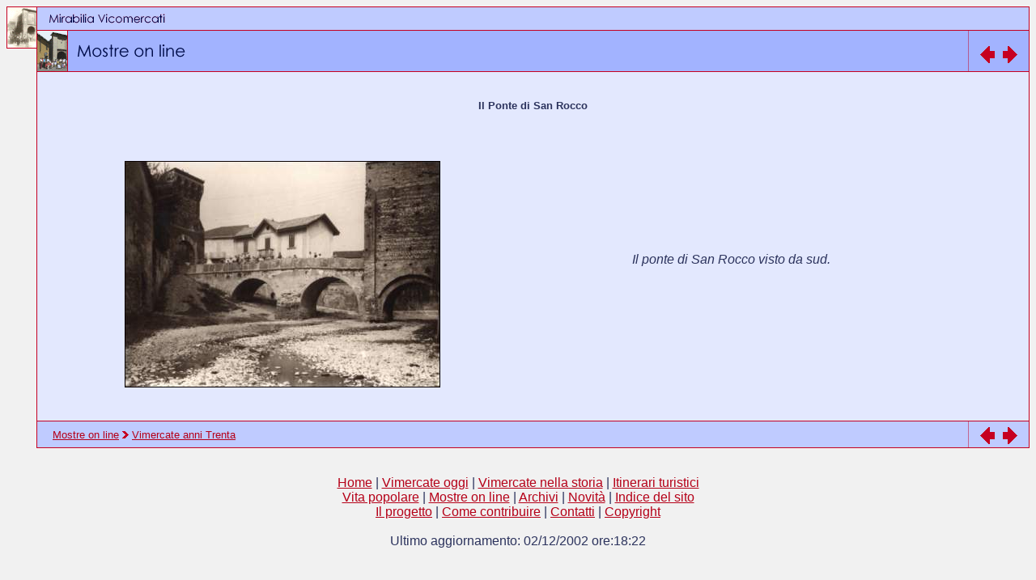

--- FILE ---
content_type: text/html
request_url: http://mirabiliavicomercati.org/sezioni/005/001/019/index.html
body_size: 1617
content:
<HTML>
<HEAD>
<TITLE>Mirabilia Vicomercati - Mostre on line - Il Ponte di San Rocco</TITLE>
<script language="JAVASCRIPT" src="/js/openWindow4ImgCard.js"></script>
<meta http-equiv="Content-Type" content="text/html; charset=iso-8859-1">
<meta name="copyright" content="mirabiliavicomercati.org">
<meta name="keywords" content="mirabiliavicomercati,Mirabilia Vicomercati,Comune di Vimercate,Mostr on line">
<meta name="generator" content="sbv-builder">
<link rel="icon" href="mv16.gif" type="image/gif">
<link rel="shortcut icon" href="img/mv16.gif">
</HEAD>
<BODY bgcolor="#F1F1F1" text="#2C335D" link="#B50018" vlink="#5462B3">
<!-- header -->
<TABLE cellspacing="0" cellpadding="0" border="0" width="100%" summary="">
<TR><TD valign="top" width="1%"><A HREF="/index.html"><IMG SRC="/img/tv.gif" WIDTH="37" HEIGHT="52" ALT="Home" TITLE="Home" border="0"></A></TD>
<TD valign="top" width="99%">
<TABLE cellspacing="0" cellpadding="1" border="0" width="100%" summary="">
<TR><TD bgcolor="#C60021">
<TABLE cellspacing="0" cellpadding="0" border="0" width="100%" bgcolor="#BFCBFF" summary="">
<TD><A HREF="/index.html"><IMG SRC="/img/mv4.gif" WIDTH="143" HEIGHT="12" ALT="Home" TITLE="Home" hspace="15" vspace="8" border="0"></A></TD></TABLE>
</TD></TR>
</TABLE>
<TABLE cellspacing="0" cellpadding="0" border="0" width="100%" summary="">
<TR bgcolor="#A2B3FF"><TD width="2%"><A HREF="/index.html"><IMG SRC="/img/tn.gif" WIDTH="39" HEIGHT="50" ALT="Home" TITLE="Home" border="0"></A></TD><TD><A HREF="/sezioni/005/index.html"><IMG SRC="/img/mostre4.gif" WIDTH="133" HEIGHT="16" ALT="Mostre on line" TITLE="Mostre on line" hspace="12" vspace="14" border="0"></A></TD><TD valign="top" align="right" width="60"><NOBR><IMG SRC="/img/head3.gif" WIDTH="10" HEIGHT="50" alt=""><a href="../018/index.html"><IMG SRC="/img/ind.gif" WIDTH="18" HEIGHT="21" ALT="La Via Ospedale" TITLE="La Via Ospedale" vspace="10" hspace="5" border="0"></a><a href="../020/index.html"><IMG SRC="/img/avan.gif" WIDTH="18" HEIGHT="21" ALT="La Via Vittorio Emanuele II" TITLE="La Via Vittorio Emanuele II" vspace="10" hspace="5" border="0"></a><IMG SRC="/img/head2.gif" WIDTH="10" HEIGHT="50" alt=""></NOBR></TD></TR></TABLE>
</TD></TR></TABLE>
<!-- page -->
<TABLE cellspacing="0" cellpadding="0" border="0" width="100%" summary="">
<TR><TD valign="top" width="1%"><IMG SRC="/img/space.gif" WIDTH="37" HEIGHT="52" alt=""></TD>
<TD valign="top" width="99%">
<TABLE cellspacing="0" cellpadding="1" border="0" width="100%" summary="">
<TR><TD bgcolor="#C60021">
<TABLE cellspacing="0" cellpadding="0" border="0" width="100%" bgcolor="#E3E8FE" summary="">
<TD>
<BR>
<BLOCKQUOTE>
<P align="justify"><FONT face="arial" size="2"><DIV ALIGN="center"><B>Il Ponte di San Rocco</B></DIV><BR>
<TABLE BORDER="0" CELLSPACING="0" CELLPADDING="10" WIDTH="90%" ALIGN="center" summary="">
<TR>
<TD ROWSPAN="1" COLSPAN="1">
<br clear="all">&nbsp;<br>
<img src="/sezioni/images/vimeanni30-20.jpg" align="left" alt="Il Ponte di San Rocco" title="Il Ponte di San Rocco" width="390" height="280"></TD>
<TD ROWSPAN="1" COLSPAN="1" ALIGN="left" VALIGN="center">
<p>
<i>
Il ponte di San Rocco visto da sud.<tt> </tt>
</i>
</TD>
</TR>
</TABLE>
</BLOCKQUOTE>
<BR>
</TD></TABLE>
</TD></TR>
</TABLE>
</TD></TR>
</TABLE>
<!-- footer -->
<TABLE cellspacing="0" cellpadding="0" border="0" width="100%" summary="">
<TR><TD valign="top" width="1%"><IMG SRC="/img/space.gif" WIDTH="37" HEIGHT="33" alt=""></TD>
<TD valign="top" width="1%" background="/img/bkmos3.gif"><IMG SRC="/img/head3.gif" WIDTH="20" HEIGHT="33" alt=""></TD><TD valign="middle" background="/img/bkmos3.gif"><FONT face="arial" size="2">
<nobr><a href="/sezioni/005/index.html">Mostre on line</a> <IMG SRC="/img/magg.gif" WIDTH="8" HEIGHT="9" hspace="0" alt=""></nobr> <nobr><a href="/sezioni/005/001/index.html">Vimercate anni Trenta</a></nobr>
</TD>
<TD valign="top" align="right" width="60" background="/img/bkmos3.gif"><NOBR><IMG SRC="/img/head3.gif" WIDTH="10" HEIGHT="33" alt=""><a href="../018/index.html"><IMG SRC="/img/ind.gif" WIDTH="18" HEIGHT="21" ALT="La Via Ospedale" TITLE="La Via Ospedale" vspace="5" hspace="5" border="0"></a><a href="../020/index.html"><IMG SRC="/img/avan.gif" WIDTH="18" HEIGHT="21" ALT="La Via Vittorio Emanuele II" TITLE="La Via Vittorio Emanuele II" vspace="5" hspace="5" border="0"></a><IMG SRC="/img/head2.gif" WIDTH="10" HEIGHT="33" alt=""></NOBR></TD></TR>
</TABLE>
<BR>
<div align="center"><FONT face="helvetica" face="2"><BLOCKQUOTE>
<NOBR>
<A HREF="/index.html">Home</A>&nbsp;|
<A HREF="/sezioni/001/index.html">Vimercate oggi</A>&nbsp;|
<A HREF="/sezioni/002/index.html">Vimercate nella storia</A>&nbsp;|
<A HREF="/sezioni/003/index.html">Itinerari turistici</A>
</NOBR><BR><NOBR>
<A HREF="/sezioni/004/index.html">Vita popolare</A>&nbsp;|
<A HREF="/sezioni/005/index.html">Mostre on line</A>&nbsp;|
<A HREF="/sezioni/006/index.html">Archivi</A>&nbsp;|
<A HREF="/sezioni/007/index.html">Novit&agrave;</A>&nbsp;|
<A HREF="/sezioni/site_index.html">Indice del sito</A>
</NOBR><BR><NOBR>
<A HREF="/sezioni/901/index.html">Il progetto</A>&nbsp;|
<A HREF="/sezioni/902/index.html">Come contribuire</A>&nbsp;|
<A HREF="/sezioni/903/index.html">Contatti</A>&nbsp;|
<A HREF="/sezioni/904/index.html">Copyright</A>
</NOBR><BR>&nbsp;<BR><NOBR>
Ultimo aggiornamento: 02/12/2002 ore:18:22
<BR>
</BODY>
</HTML>


--- FILE ---
content_type: text/javascript
request_url: http://mirabiliavicomercati.org/js/openWindow4ImgCard.js
body_size: 1708
content:
<!--- Hide script from browsers that don't understand JavaScript

//   Copyright 2002- by sbv-builder - Sistema Bibliotecario del Vimercatese

// for viewing medium images
function openWindow4ImgCard(obj,tipoScheda,numScheda,PrgScheda,SizeScheda,width,height) {
	var options = "toolbar=no,status=no,menubar=no,scrollbars=yes,resizable=yes"
	if ( width==0 ) width = 250
	if ( height==0 ) height = 250
	width += 60
	height += 100;// X il titolo e il bottone
	if ( height>screen.height ) height = screen.height - 50
	options += ',width=' + width + ',height=' + height
	var top =  (screen.height-height)/2
	var left = (screen.width-width)/2
	if ( navigator.appName == "Netscape" ) {
		options += ',screenY=' + top + ',screenX=' + left;
	} else {
		options += ',top=' + top + ',left=' + left;
	}
	id_scheda = tipoScheda + numScheda + "_" + SizeScheda + PrgScheda
//	alert("width=" + width + " height=" + height + " options=" + options)
//	alert("screen.height=" + screen.height + " screen.width=" + screen.width)
//	alert("options="+options+",id_scheda="+id_scheda)
	newwindow = window.open(obj.href,id_scheda,options)
	return false
}

// for viewing full card info
function open_window4card(obj,tipoScheda,numScheda) {
	var options = "toolbar=no,status=no,menubar=yes,scrollbars=yes,resizable=yes"
	if ( navigator.appName == "Netscape" ) {
		var w = window.innerWidth
		var h = window.innerHeight
	} else {
		var w = document.body.offsetWidth
		var h = document.body.offsetHeight
	}
	options += ',width=' + w + ',height=' + h
	id_scheda = "card_" + tipoScheda + numScheda
//	alert("options="+options+",id_scheda="+id_scheda)
	newwindow = window.open(obj.href,id_scheda,options)
	return false
}
// End hiding -->
